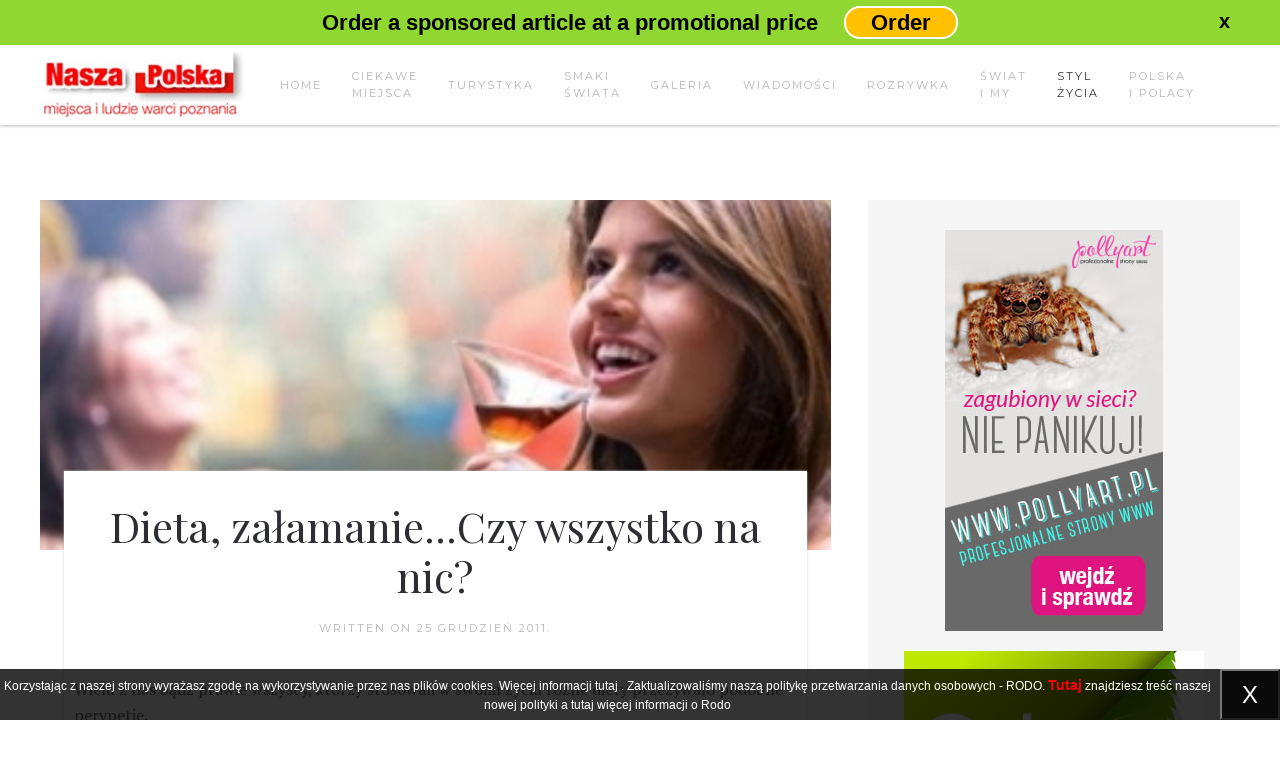

--- FILE ---
content_type: text/html; charset=utf-8
request_url: https://www.naszapolska.eu/styl-zycia/204-dieta-zalamanie-czy-wszystko-na-nic
body_size: 27454
content:
<!DOCTYPE html>
<html lang="pl-pl" dir="ltr" vocab="http://schema.org/">
    <head>
        <meta charset="utf-8">
        <meta http-equiv="X-UA-Compatible" content="IE=edge">
        <meta name="viewport" content="width=device-width, initial-scale=1">
        <meta property="fb:1914258882157539" content="{1914258882157539}" />
        <link rel="shortcut icon" href="/images/favicon.ico">
        <link rel="apple-touch-icon-precomposed" href="/images/favicon.ico">
        <link href="https://fonts.googleapis.com/css?family=Source+Sans+Pro:300,400,600&amp;subset=latin-ext" rel="stylesheet">
        <link href="https://fonts.googleapis.com/css?family=Raleway&amp;subset=latin-ext" rel="stylesheet">
        <base href="https://www.naszapolska.eu/styl-zycia/204-dieta-zalamanie-czy-wszystko-na-nic" />
	<meta http-equiv="content-type" content="text/html; charset=utf-8" />
	<meta name="fb:app_id" content="1914258882157539" />
	<meta name="fb:admins" content="100000566776102" />
	<meta name="description" content="Nasza Polska to portal o bieżących sprawach w kraju, najważniejszych wydarzeniach, podróżach. To portal który warto odwiedzać codziennie - bo warto być na bieżąco." />
	<meta name="generator" content="Joomla! - Open Source Content Management" />
	<title>Dieta, załamanie...Czy wszystko na nic?</title>
	<link href="/templates/yootheme/cache/styles-cf1739b1.css" rel="stylesheet" type="text/css" id="styles-css" />
	<link href="//fonts.googleapis.com/css?family=Playfair+Display%7CMontserrat" rel="stylesheet" type="text/css" id="google-fonts-css" />
	<link href="/media/widgetkit/wk-styles-e7957c33.css" rel="stylesheet" type="text/css" id="wk-styles-css" />
	<script src="/media/jui/js/jquery.min.js?3865cbab702243c3be1fa749f9ee11e8" type="text/javascript"></script>
	<script src="/media/jui/js/jquery-noconflict.js?3865cbab702243c3be1fa749f9ee11e8" type="text/javascript"></script>
	<script src="/media/jui/js/jquery-migrate.min.js?3865cbab702243c3be1fa749f9ee11e8" type="text/javascript"></script>
	<script src="/media/jui/js/bootstrap.min.js?3865cbab702243c3be1fa749f9ee11e8" type="text/javascript"></script>
	<script src="https://www.google-analytics.com/analytics.js" type="text/javascript" defer="defer"></script>
	<script src="/templates/yootheme/cache/scripts-6515f3a0.js" type="text/javascript"></script>
	<script src="/media/widgetkit/uikit2-f68e1aa8.js" type="text/javascript"></script>
	<script src="/media/widgetkit/wk-scripts-ffbee802.js" type="text/javascript"></script>
	<script type="text/javascript">
window.ga=window.ga||function(){(ga.q=ga.q||[]).push(arguments)}; ga.l=+new Date; ga('create','UA-9548985-8','auto'); ga('send','pageview');
	</script>


    </head>
    <body class="lista k-styl">

        
            <div class="tm-header-mobile uk-hidden@m">
            <div class="sponsored-article-bar">
    <p>Zamów artykuł sponsorowany w promocyjnej cenie <a href="https://bestcontent.solutions/kontakt/" target="_blank">Zamawiam</a></p>
    <span class="close-bar">x</span>
</div>
<nav class="uk-navbar-container" uk-navbar>
        <div class="uk-navbar-left">
                <a class="uk-navbar-toggle" href="#tm-mobile" uk-toggle>
            <div uk-navbar-toggle-icon></div>
                    </a>
    </div>
        <div class="uk-navbar-center">
        <a class="uk-navbar-item uk-logo" href="https://www.naszapolska.eu">
            <img src="/images/assets/logo.jpg" alt class="uk-responsive-height">        </a>
    </div>
</nav>
        <div id="tm-mobile" uk-offcanvas mode="slide" overlay>
        <div class="uk-offcanvas-bar">
            <ul class="uk-nav uk-nav-default">
	<li class="hide"><a href="/kontakt-reklama">Kontakt</a></li>
	<li><a href="/">Home</a></li>
	<li><a href="/ciekawe-miejsca">Ciekawe miejsca</a></li>
	<li><a href="/moje-podroze">Turystyka</a></li>
	<li><a href="/smaki-swiata">Smaki świata</a></li>
	<li><a href="/galeria">Galeria</a></li>
	<li><a href="/wiadomosci">Wiadomości</a></li>
	<li class="uk-parent"><a href="/rozrywka">Rozrywka</a>
	<ul class="uk-nav-sub">
		<li><a href="/rozrywka/koncerty-imprezy">Koncerty - Imprezy</a></li>
		<li><a href="/rozrywka/strych-poetycki">Strych poetycki</a></li>
		<li><a href="/rozrywka/kino">Kino</a></li>
		<li><a href="/rozrywka/muzyka">Muzyka</a></li></ul></li>
	<li><a href="/swiat-i-my">Świat i my</a></li>
	<li class="uk-active"><a href="/styl-zycia">Styl życia</a></li>
	<li><a href="/polska-i-polacy">Polska i Polacy</a></li></ul>

        </div>
    </div>
            </div>

            
            
            
            <div class="tm-header uk-visible@m">
    <div class="uk-navbar-container">
        <div class="sponsored-article-bar">
            <!-- <p>Zamów artykuł sponsorowany w promocyjnej cenie <a href="https://bestcontent.solutions/kontakt/" target="_blank">Zamawiam</a></p> -->
            <p>Order a sponsored article at a promotional price <a href="https://bestcontent.solutions/#gkBottom5" target="_blank"> Order </a></p>
            <span class="close-bar">x</span>
        </div>
        <div class="uk-container ">
            <nav uk-navbar="{&quot;align&quot;:&quot;left&quot;}">
                                <div class="uk-navbar-left">
                    <a href="https://www.naszapolska.eu" class="uk-logo uk-navbar-item">
    <img src="/images/assets/logo.jpg" alt class="uk-responsive-height"></a>
                                            <ul class="uk-navbar-nav">
	<li class="hide"><a href="/kontakt-reklama">Kontakt</a></li>
	<li><a href="/">Home</a></li>
	<li><a href="/ciekawe-miejsca">Ciekawe miejsca</a></li>
	<li><a href="/moje-podroze">Turystyka</a></li>
	<li><a href="/smaki-swiata">Smaki świata</a></li>
	<li><a href="/galeria">Galeria</a></li>
	<li><a href="/wiadomosci">Wiadomości</a></li>
	<li class="uk-parent"><a href="/rozrywka">Rozrywka</a>
	<div class="uk-navbar-dropdown"><div class="uk-navbar-dropdown-grid uk-child-width-1-1" uk-grid><div><ul class="uk-nav uk-navbar-dropdown-nav">
		<li><a href="/rozrywka/koncerty-imprezy">Koncerty - Imprezy</a></li>
		<li><a href="/rozrywka/strych-poetycki">Strych poetycki</a></li>
		<li><a href="/rozrywka/kino">Kino</a></li>
		<li><a href="/rozrywka/muzyka">Muzyka</a></li></ul></div></div></div></li>
	<li><a href="/swiat-i-my">Świat i my</a></li>
	<li class="uk-active"><a href="/styl-zycia">Styl życia</a></li>
	<li><a href="/polska-i-polacy">Polska i Polacy</a></li></ul>

                </div>
            </nav>
        </div>
    </div>
</div>

            <div id="tm-main" class="tm-main uk-section uk-section-default" uk-height-viewport="mode: expand">
                <div class="uk-container">

                    
                    <div class="uk-grid" uk-grid>
                        <div class="uk-width-expand">

                            
            
            
            <article class="uk-article" data-permalink="http://www.naszapolska.eu/styl-zycia/204-dieta-zalamanie-czy-wszystko-na-nic" typeof="Article">
    <meta property="name" content="Dieta, załamanie...Czy wszystko na nic?">
    <meta property="author" typeof="Person" content="">
    <meta property="dateModified" content="2016-11-16T10:57:15+01:00">
    <meta property="datePublished" content="2011-12-25T09:43:00+01:00">
    <meta property="articleSection" content="Styl życia">
    <div class="uk-container uk-container-small uk-margin-medium-bottom">
                        <span class="uk-align-left@s" property="image" typeof="ImageObject"><img src="/images/blog/Alkohol-fakty-i-mity_0.jpg" property="url"></span>
                <div class="rel-content">
                    <h1 class="uk-article-title uk-text-center">Dieta, załamanie...Czy wszystko na nic?</h1>
                            <p class="uk-article-meta uk-text-center">
            Written on <time datetime="2011-12-25T09:43:00+00:00">25 grudzień 2011</time>.                    </p>
        <div class="uk-margin-medium" property="text">
<p>Wielu z nas bądź prawie wszyscy, którzy stosowali w swoim życiu różne diety przeżywało podobne perypetie.</p>
<p>Zwykle tzw. gazetowe diety trwają od 2 do 4 tygodni. Ich jadłospis w większości przypadków jest bardzo monotonny, i co tu dużo mówić, zwyczajnie niesmaczny.</p>
<p>Każdy z nas, kto je stosował wie, że jest to główny powód niepowodzenia, szczególnie, jeśli rezultaty są mizerne. Na ogół pierwsze spadki wagi zawdzięczamy utracie wody i stąd nasza początkowa euforia i motywacja. Z biegiem dni ten spadek wagi zmniejsza się, a nawet ustaje zupełnie ze względu na przejście organizmu na tzw. tryb głodowy. Czym się on charakteryzuje?</p>
<p>W przypadku, gdy dostarczamy organizmowi energii i składników odżywczych nieregularnie i/lub pożywienie jest mało wartościowe, nasz organizm przyjmuje nieprzewidywalność naszego stylu życia za normę i włącza mechanizmy obronne. Efekt jest taki, że każdy posiłek, jaki zjadamy jest traktowany przez nasz organizm jako ostatni, a więc nie jest on wykorzystywany na bieżące funkcjonowanie, a odkładany w formie tkanki tłuszczowej. Dlatego wielu ludzi z nadwagą lub otyłych skarży się na to, że jedzą niewiele i rzadko, a nadal przybierają na wadze.<br />Dlatego czują się ociężali, wiecznie zmęczeni i otępiali. Jest to paradoks, o którym niewiele się mówi w popularnej prasie przy okazji publikacji kolejnej „cudownej diety”.</p>
<p>Załóżmy, że złamaliśmy reguły kolejnej diety z okazji przysłowiowej bytności „u cioci na imieninach”. Dlaczego tak się stało? Z kilku powodów.<br />Jeden z nich jest typowo społeczny. Będąc w grupie instynktownie chcemy do niej należeć, do niej pasować. Na przyjęciu, gdzie wszyscy jedzą i piją wydaje się być nietaktem powiedzenie<br />„nie, dziękuję”, lub „nie, jestem na diecie”. Zwykle słyszymy wtedy uwagę „no jak to, nie spróbujesz chociaż kawałeczka mojego pysznego tortu, wiem jak go uwielbiasz, upiekłam go specjalnie z myślą o tobie.” Uginamy się wtedy nie chcąc nikomu sprawiać przykrości, a tak naprawdę ulegamy presji osoby, która chce za wszelką cenę kontrolować sytuację, a w tym przypadku również nas. Ja osobiście mówię wtedy spokojnie „ wiem, jaki ten tort jest pyszny, zjadłam już u ciebie tyle kawałków, że powinnam dostać za to medal wierności. Muszę dać szansę innym aby również nacieszyli się jego smakiem.” Zwykle to załatwia sprawę, autorka tortu czuje się uhonorowana a ja nie łamię swoich zasad i nie tracę kontroli nad sytuacją.</p>
<p>Drugi powód jest typowo biologiczny. Nasz organizm wygłodzony dietą reaguje na widok i zapach potraw, gwałtownie domagając się jedzenia. Stąd typowe w takiej sytuacji „ssanie w dołku”. Można ten nieprzyjemny objaw zwalczyć, wypijając dużą ilość niegazowanej wody mineralnej.</p>
<p>Trzeci powód jest natury psychicznej. Na widok ludzi, siedzących przy tym samym stole i jedzących wszystko, czego sobie tylko zażyczą czujemy zazdrość i wydaje nam się, że zostaliśmy czegoś pozbawieni, ograniczeni w swoich prawach, że jesteśmy gorsi niż reszta towarzystwa. Sięgamy po te same co oni przysmaki i….po chwili czujemy się jeszcze gorzej, ponieważ złamaliśmy wszystkie nasze postanowienia. Jaki jest tego rezultat? „Dół” psychiczny, jeszcze niższe poczucie własnej wartości i wyrzuty sumienia. I błędne koło się zamyka.</p>
<p>Co wtedy? Czy wszystko na nic? Absolutnie nie! Jednodniowe obżarstwo, którego jednak nikomu nie polecam, nie jest w stanie zniweczyć naszych wielodniowych wysiłków.<br />Przypłacimy to najwyżej niestrawnością i gorszym samopoczuciem następnego dnia, czyli tzw. jedzeniowym kacem. Należy wtedy podejść do całej sytuacji na spokojnie i powiedzieć sobie<br />„cóż wczoraj nie poszło mi najlepiej, ale dziś wracam na moją drogę” – wydłużamy naszą dietę o jeden dzień, ale powinna to być nauczka na przyszłość, bo jednak ten dzień nie należał do udanych. Miejmy to na uwadze przy świątecznej kolacji za kilka dni.</p>
<p>Aneta Tamborska</p>
<p>Redaktor Działu zdrowa żywność - diety ZD.pl</p><div id='fb-root'></div>
				<script>(function(d, s, id) {
				  var js, fjs = d.getElementsByTagName(s)[0];
				  if (d.getElementById(id)) return;
				  js = d.createElement(s); js.id = id;
				  js.src = '//connect.facebook.net/pl_PL/all.js#xfbml=1&appId=1914258882157539';
				  fjs.parentNode.insertBefore(js, fjs);
				}(document, 'script', 'facebook-jssdk'));</script>
			<div class='fb-comments' data-href='http://www.naszapolska.eu/styl-zycia/204-dieta-zalamanie-czy-wszystko-na-nic' data-num-posts='10' data-width='500' ></div></div>
    </div>
</article>

            
            
                        </div>

                                                <aside id="tm-sidebar" class="tm-sidebar uk-width-1-4@m">
    

<p><a title="projektowanie stron Toruń" href="http://pollyart.pl" target="_blank" rel="nofollow"><img style="display: block; margin-left: auto; margin-right: auto;" src="/images/pollyart.jpg" alt="projektowanie stron Toruń" /></a></p>
<p><a href="http://ekologia.guru/" target="_blank"><img style="display: block; margin-left: auto; margin-right: auto;" src="/images/ekologia.jpg" alt="ekologia" /></a></p>

</aside>
                        
                    </div>

                </div>
            </div>
            
                <div id="tm-bottom" class="tm-bottom uk-section uk-section-default">
                <div class="uk-container">
        

<div id="wk-grid37d" class="wk-grid-width-1-1 wk-grid-width-small-1-1 wk-grid-width-medium-1-3 wk-grid-width-large-1-3 wk-grid-width-xlarge-1-3 wk-grid wk-grid-match wk-text-left polska-grid" data-wk-grid-match="{target:'> div > .wk-panel', row:true}" data-wk-grid-margin >


    <div>
        <div class="wk-panel">

            
            
                        <div class="wk-text-center wk-panel-teaser"><div class="wk-overlay wk-overlay-hover "><img src="/images/blog/ZAKAZANE-L.jpg" alt="Zakazane listy" width="330" height="261"><a class="wk-position-cover" href="/rozrywka/strych-poetycki/31-zakazane-listy"></a></div></div>
            
            
                        <h3 class="wk-panel-title">

                                    <a class="wk-link-reset" href="/rozrywka/strych-poetycki/31-zakazane-listy">Zakazane listy</a>
                
                
            </h3>
            
            
            
                        <div class="wk-margin"><p>Z tchem zapartym i oczami zanadto<br />otwartymi czytam ostatni twój list.</p>
</div>
            
            
                        <p><a class="wk-button" href="/rozrywka/strych-poetycki/31-zakazane-listy">Czytaj dalej</a></p>
            
            
        </div>
    </div>


    <div>
        <div class="wk-panel">

            
            
                        <div class="wk-text-center wk-panel-teaser"><div class="wk-overlay wk-overlay-hover "><img src="/images/blog/f19316.jpg" alt="Do Kaliningradzkiego bez wiz" width="330" height="220"><a class="wk-position-cover" href="/moje-podroze/76-do-kaliningradzkiego-bez-wiz"></a></div></div>
            
            
                        <h3 class="wk-panel-title">

                                    <a class="wk-link-reset" href="/moje-podroze/76-do-kaliningradzkiego-bez-wiz">Do Kaliningradzkiego bez wiz</a>
                
                
            </h3>
            
            
            
                        <div class="wk-margin"><p>Minister spraw zagranicznych Radosław Sikorski, który złożył 23 lipca wizytę w obwodzie kaliningradzkim, poinformował, że być może jeszcze tego lata podpisana zostanie polsko-rosyjsko umowa o małym ruchu granicznym.</p>
<p>Obejmująca wszystkich mieszkańców obwodu oraz znaczną część Warmii Mazur.</p>
</div>
            
            
                        <p><a class="wk-button" href="/moje-podroze/76-do-kaliningradzkiego-bez-wiz">Czytaj dalej</a></p>
            
            
        </div>
    </div>


    <div>
        <div class="wk-panel">

            
            
                        <div class="wk-text-center wk-panel-teaser"><div class="wk-overlay wk-overlay-hover "><img src="/images/parking-interparking-balice.jpg" alt="Lotnisko w Balicach w obliczu poważnych zmian" width="700" height="396"><a class="wk-position-cover" href="/moje-podroze/568-lotnisko-w-balicach-w-obliczu-powaznych-zmian"></a></div></div>
            
            
                        <h3 class="wk-panel-title">

                                    <a class="wk-link-reset" href="/moje-podroze/568-lotnisko-w-balicach-w-obliczu-powaznych-zmian">Lotnisko w Balicach w obliczu poważnych zmian</a>
                
                
            </h3>
            
            
            
                        <div class="wk-margin"><h2><span style="font-size: 14pt;">Międzynarodowy Port Lotniczy im. Jana Pawła II Kraków-Balice to bardzo ważny punkt nie tylko na komunikacyjnej mapie Wielkopolski, ale i całego kraju.</span></h2>
</div>
            
            
                        <p><a class="wk-button" href="/moje-podroze/568-lotnisko-w-balicach-w-obliczu-powaznych-zmian">Czytaj dalej</a></p>
            
            
        </div>
    </div>


    <div>
        <div class="wk-panel">

            
            
                        <div class="wk-text-center wk-panel-teaser"><div class="wk-overlay wk-overlay-hover "><img src="/images/techik-odziezy.jpg" alt="Profesjonalne wykonywanie form odzieży" width="868" height="576"><a class="wk-position-cover" href="/swiat-i-my/503-profesjonalne-wykonywanie-form-odziezy"></a></div></div>
            
            
                        <h3 class="wk-panel-title">

                                    <a class="wk-link-reset" href="/swiat-i-my/503-profesjonalne-wykonywanie-form-odziezy">Profesjonalne wykonywanie form odzieży</a>
                
                
            </h3>
            
            
            
                        <div class="wk-margin"><p style="text-align: justify;">Marzenia są po to by je spełniać. Tak mówi wiele osób, które odważnie realizują swoje pasje w różnych dziedzinach. Wiemy, że jest mnóstwo osób, które chcieliby zająć się projektowaniem ubrań, ale brakuje im ku temu wystarczającej wiedzy czy doświadczenia.</p>
</div>
            
            
                        <p><a class="wk-button" href="/swiat-i-my/503-profesjonalne-wykonywanie-form-odziezy">Czytaj dalej</a></p>
            
            
        </div>
    </div>


    <div>
        <div class="wk-panel">

            
            
                        <div class="wk-text-center wk-panel-teaser"><div class="wk-overlay wk-overlay-hover "><img src="/images/kopalnia-guido-w-zabrzu-zwiedzanie-rodzinne-atrakcje.jpg" alt="W krainie skarbnika – kopalnia Guido" width="900" height="600"><a class="wk-position-cover" href="/ciekawe-miejsca/513-w-krainie-skarbnika-kopalnia-guido"></a></div></div>
            
            
                        <h3 class="wk-panel-title">

                                    <a class="wk-link-reset" href="/ciekawe-miejsca/513-w-krainie-skarbnika-kopalnia-guido">W krainie skarbnika – kopalnia Guido</a>
                
                
            </h3>
            
            
            
                        <div class="wk-margin"><p align="JUSTIFY">Nikt by jeszcze nie tak dawno nie uwierzył, że w Zabrzu znajdzie się coś ciekawego do zwiedzania. Zabrze dla osób postronnych kojarzy się zazwyczaj, jako miasto przemysłowe, gdzie wydobywają węgiel i po za tym tak naprawdę nic się tam ciekawego nie znajduje. Znalazła się jednak grupa osób, która z obiektu przemysłowego zrobiła atrakcję nie tylko dla turystów.</p>
</div>
            
            
                        <p><a class="wk-button" href="/ciekawe-miejsca/513-w-krainie-skarbnika-kopalnia-guido">Czytaj dalej</a></p>
            
            
        </div>
    </div>


    <div>
        <div class="wk-panel">

            
            
                        <div class="wk-text-center wk-panel-teaser"><div class="wk-overlay wk-overlay-hover "><img src="/images/blog/504292.jpg" alt="Znika kolejne 200 pociągów" width="330" height="227"><a class="wk-position-cover" href="/wiadomosci/418-znika-kolejne-200-pociagow"></a></div></div>
            
            
                        <h3 class="wk-panel-title">

                                    <a class="wk-link-reset" href="/wiadomosci/418-znika-kolejne-200-pociagow">Znika kolejne 200 pociągów</a>
                
                
            </h3>
            
            
            
                        <div class="wk-margin"><p>Od 16 czerwca na terenie województwa kujawsko—pomorskiego przestały kursować pociągi Przewozów Regionalnych. Władze województwa nie płacą za realizowane połączenia</p>
</div>
            
            
                        <p><a class="wk-button" href="/wiadomosci/418-znika-kolejne-200-pociagow">Czytaj dalej</a></p>
            
            
        </div>
    </div>


</div>

<script>
(function($){

    // get the images of the gallery and replace it by a canvas of the same size to fix the problem with overlapping images on load.
    $('img[width][height]:not(.wk-overlay-panel)', $('#wk-grid37d')).each(function() {

        var $img = $(this);

        if (this.width == 'auto' || this.height == 'auto' || !$img.is(':visible')) {
            return;
        }

        var $canvas = $('<canvas class="wk-responsive-width"></canvas>').attr({width:$img.attr('width'), height:$img.attr('height')}),
            img = new Image,
            release = function() {
                $canvas.remove();
                $img.css('display', '');
                release = function(){};
            };

        $img.css('display', 'none').after($canvas);

        $(img).on('load', function(){ release(); });
        setTimeout(function(){ release(); }, 1000);

        img.src = this.src;

    });

})(jQuery);
</script>


<div class="f-div">
<p><a id="kr" href="/kontakt-reklama">Kontakt / Reklama</a></p>
<ul id="menu-portale">
<li id="menu-item-8030"><a href="http://www.zielonydziennik.pl/" target="_blank" rel="noopener noreferrer">zielonydziennik.pl</a></li>
<li id="menu-item-8031"><a href="http://przyjaznawarszawa.pl/" target="_blank" rel="noopener noreferrer">przyjaznawarszawa.pl</a></li>
<li id="menu-item-8032"><a href="http://ecoportal.com.pl/" target="_blank" rel="noopener noreferrer">ecoportal.com.pl</a></li>
<li id="menu-item-8033"><a href="http://ekologia.guru/" target="_blank" rel="noopener noreferrer">ekologia.guru</a></li>
<li id="menu-item-8034"><a href="http://zd24.pl/" target="_blank" rel="noopener noreferrer">zd24.pl</a></li>
<li id="menu-item-8035"><a href="http://www.naszapolska.eu/" target="_blank" rel="noopener noreferrer">Nasza Polska</a></li>
<li id="menu-item-8037"><a href="http://nakanapa.pl/" target="_blank" rel="noopener noreferrer">nakanapa.pl</a></li>
<li id="menu-item-8038"><a href="http://www.kochamyauta.pl/" target="_blank" rel="noopener noreferrer">kochamyauta.pl</a></li>
<li id="menu-item-8039"><a href="http://www.wolsztynie.eu/" target="_blank" rel="noopener noreferrer">wolsztynie.eu</a></li>
<li id="menu-item-8040"><a href="https://infociacho.pl/" target="_blank" rel="noopener noreferrer">infociacho.pl</a></li>
<li id="menu-item-8040"><a href="https://cookies24.pl/" target="_blank" rel="noopener noreferrer">cookies24.pl</a></li>
<li id="menu-item-8040"><a href="https://bestcontent.solutions/" target="_blank" rel="noopener noreferrer">bestcontent.solutions</a></li>
</ul>
 </div>
<p> </p>
<p><a style="display: flex; justify-content: center; padding: 48px 24px 0;" title="Agencja social media" href="https://pollyart.pl/" target="_blank" rel="noopener noreferrer"><img src="/images/agencja-marketingowa.jpg" alt="Agencja social media" /></a></p>
<p><a href="http://bestcontent.solutions/" target="_blank" rel="noopener noreferrer"><img style="display: block; margin-left: auto; margin-right: auto;" src="/images/bestcontent.jpg" alt="" /></a></p>
<p><a style="display: block; margin-left: auto; margin-right: auto; margin-bottom: 24px;" href="https://goodspot.pollyart.pl/" target="_blank" rel="noopener noreferrer"><img style="display: block; margin-left: auto; margin-right: auto;" src="/images/Frame_1_11.jpg" alt="Biuro wirtualne" /></a></p>
<div> </div>

                </div>
    </div>
            
        
        
        <div id="cookiePolicy" style="position: fixed; bottom: 0; left: 0; width: 100%; background-color:rgba(0,0,0,0.8); text-align: center; z-index: 99999">
            <div style="padding-right: 65px;">
            <p class="cookiePolicy__paragraph" style="color: #fff; font-size: 12px;font-family: sans-serif; margin: 5px auto;">
                Korzystając z naszej strony wyrażasz zgodę na wykorzystywanie przez nas plików cookies. Więcej informacji
                 <a href="https://cookies24.pl/" target="_blank" style="color: #fff; font-size: 12px;font-family: sans-serif; text-decoration: none;"> tutaj</a> .
        Zaktualizowaliśmy naszą politykę przetwarzania danych osobowych - RODO.
        <a href="http://www.naszapolska.eu/polityka-prywatnosci.pdf" target="_blank" style="color: #f00; font-size: 14px;font-family: sans-serif; text-decoration: none; font-weight: bold">Tutaj</a> znajdziesz treść naszej nowej polityki a
        <a href="https://infociacho.pl/" target="_blank" style="color: #fff; font-size: 12px;font-family: sans-serif; text-decoration: none;">tutaj</a> więcej informacji o Rodo
            </p>
            <button id="cookiePolicy__close" style="position: absolute; right: 0; top: 0; height: 100%; background: rgba(0,0,0,0.8); color: #fff; z-index: 100; padding: 0 20px; font-size: 24px; height: 100%;">X</button>
        </div>
        </div>
        <script type="text/javascript">
            function setCookie(name, value, days) {
                var expires = "";
                if (days) {
                    var date = new Date();
                    date.setTime(date.getTime() + (days * 24 * 60 * 60 * 1000));
                    expires = "; expires=" + date.toUTCString();
                }
                document.cookie = name + "=" + (value || "") + expires + "; path=/";
            }
            function readCookie(name) {
                var nameEQ = name + "=";
                var ca = document.cookie.split(';');
                for (var i = 0; i < ca.length; i++) {
                    var c = ca[i];
                    while (c.charAt(0) == ' ') c = c.substring(1, c.length);
                    if (c.indexOf(nameEQ) == 0) return c.substring(nameEQ.length, c.length);
                }
                return null;
            }

            var x = readCookie('infocookie');
            if (x === 'show') {
                document.getElementById('cookiePolicy').style.display = "none";
            } else {
                setCookie('infocookie','show',30);
            }

            document.getElementById('cookiePolicy__close').addEventListener('click', function(){
                document.getElementById('cookiePolicy').style.display = "none";
            });

        </script>

    </body>
</html>


--- FILE ---
content_type: text/plain
request_url: https://www.google-analytics.com/j/collect?v=1&_v=j102&a=190814925&t=pageview&_s=1&dl=https%3A%2F%2Fwww.naszapolska.eu%2Fstyl-zycia%2F204-dieta-zalamanie-czy-wszystko-na-nic&ul=en-us%40posix&dt=Dieta%2C%20za%C5%82amanie...Czy%20wszystko%20na%20nic%3F&sr=1280x720&vp=1280x720&_u=IEBAAEABAAAAACAAI~&jid=399093493&gjid=1336446118&cid=158958095.1769047932&tid=UA-9548985-8&_gid=1684771042.1769047932&_r=1&_slc=1&z=1010777507
body_size: -451
content:
2,cG-29NLG9EWWS